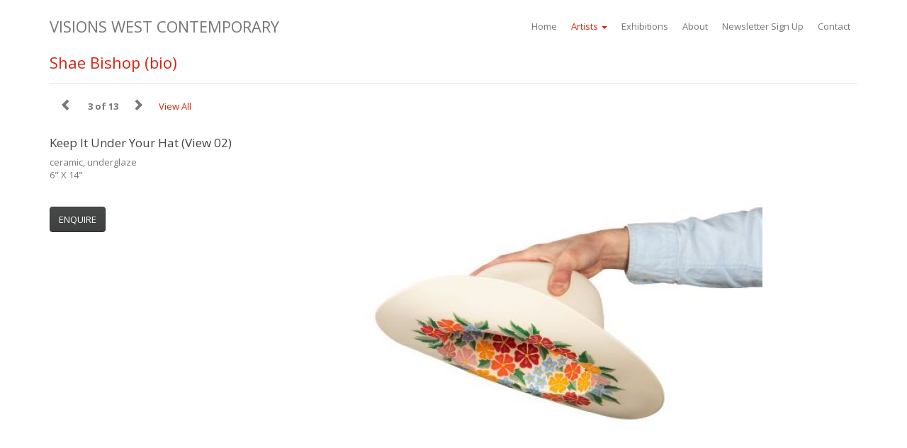

--- FILE ---
content_type: text/html; charset=UTF-8
request_url: https://www.visionswestcontemporary.com/artist-work/shae-bishop/11413
body_size: 4096
content:
<!DOCTYPE html><html lang="en"><head><meta charset="utf-8"><meta http-equiv="X-UA-Compatible" content="IE=edge"><meta name="viewport" content="width=device-width, initial-scale=1"><link rel="apple-touch-icon" sizes="180x180" href="/img/favicons/apple-touch-icon.png"><link rel="icon" type="image/png" sizes="32x32" href="/img/favicons/favicon-32x32.png"><link rel="icon" type="image/png" sizes="16x16" href="/img/favicons/favicon-16x16.png"><link rel="manifest" href="/img/favicons/manifest.json"><link rel="mask-icon" href="/img/favicons/safari-pinned-tab.svg" color="#5bbad5"><meta name="theme-color" content="#ffffff"><base href="https://www.visionswestcontemporary.com/"><title>Shae Bishop | Keep It Under Your Hat (View 02) @ Visions West Contemporary :: Work :: Visions West Contemporary</title><meta name="keywords" content="Montana art,Visions West Contemporary,visions west gallery,Livingston Montana galleries,fine art gallery,Montana artists,western art,fly fishing art,Yellowstone,Big Sky,Jackson Hole,Bozeman,Teton,Billings,Red Lodge,Montana galleries,Park County,"><meta name="description" content="The Visions West Contemporary represents a wide variety of art, such as western, wildlife, angling, photography, as well as pottery, sculpture, and contemporary art available in Big Sky and Yellowstone country of Montana."><META NAME="AUTHOR" CONTENT="Visions West Gallery Bozeman Livingston"><link rel="stylesheet" href="/css/bootstrap.min.css"><link rel="stylesheet" href="/css/font-awesome.min.css"><link rel="stylesheet" href="/css/visions-west-contemporary.css"><link rel="stylesheet" href="/css/jquery.loadmask.css"></head> <body><script>
        (function(i,s,o,g,r,a,m){i['GoogleAnalyticsObject']=r;i[r]=i[r]||function(){
            (i[r].q=i[r].q||[]).push(arguments)},i[r].l=1*new Date();a=s.createElement(o),
            m=s.getElementsByTagName(o)[0];a.async=1;a.src=g;m.parentNode.insertBefore(a,m)
        })(window,document,'script','//www.google-analytics.com/analytics.js','ga');

        ga('create', 'UA-1179089-24', 'auto');
        ga('send', 'pageview');

    </script> <div class="container work_detail" id="wrapper"> <nav class="navbar navbar-default"> <div class="container"> <div class="navbar-header"> <button type="button" class="navbar-toggle collapsed" data-toggle="collapse" data-target="#bs-example-navbar-collapse-1"> <span class="sr-only">Toggle navigation</span> <span class="icon-bar"></span> <span class="icon-bar"></span> <span class="icon-bar"></span> </button> <a class="navbar-brand" href="/">Visions West Contemporary</a> </div> <div class="collapse navbar-collapse" id="bs-example-navbar-collapse-1"> <ul class="nav navbar-nav"> <li><a href="/">Home <span class="sr-only">(current)</span></a></li> <li class="dropdown active"> <a href="#" class="dropdown-toggle" data-toggle="dropdown" role="button" aria-expanded="false">Artists <span class="caret"></span></a> <ul class="dropdown-menu" role="menu"> <li><a href="artist/denver">Denver</a></li> <li><a href="artist/montana">Montana</a></li> <li><a href="artist/jackson">Jackson</a></li> <li><a href="artist/by-category">View by category</a></li> <li><a href="artist/works-available">Secondary Market</a></li> </ul> </li> <li><a href="exhibit.php">Exhibitions</a></li> <li><a href="about.php">About</a></li> <li><a data-toggle="modal" data-target="#newsletter-modal" href="#">Newsletter Sign Up</a></li> <li><a href="contact.php">Contact</a></li> </ul> </div> </div> </nav><h1><a href="https://www.visionswestcontemporary.com/artist-biography/shae-bishop.html">Shae Bishop (bio)</a>&nbsp;&nbsp;&nbsp;&nbsp;&nbsp;&nbsp; </h1><hr><span id="artist_id" style="display:none;">314</span> <div class="container" id="mask-holder"> <div class="row" style="min-height:600px"> <div class="col-sm-4"> <span class="glyphicon glyphicon-chevron-left" id="work-list-prev"></span> <div class="work-detail-nav"><span id="cur_work">3</span> of <span id="total">13</span></div> <span class="glyphicon glyphicon-chevron-right" aria-hidden="true" id="work-list-next"></span>&nbsp;&nbsp;&nbsp;&nbsp;&nbsp; <span><a href="https://www.visionswestcontemporary.com/artist-work/shae-bishop.html">View All</a></span> <div class="row" id="work-details"> <h4>Keep It Under Your Hat (View 02)</h4> <p>ceramic, underglaze<br>6" X 14" <p>&nbsp;</p><p><a class="btn btn-default" href="/cdn-cgi/l/email-protection#046a6d6f6f6d44726d776d6b6a7773617770676b6a706169746b7665767d2a676b693b7771666e61677039576c656124466d776c6b742478244f616174244d7024516a606176245d6b7176244c6570242c526d61732434362d">ENQUIRE</a></p> </div> </div> <div class="col-sm-8" id="work-detail-img"> <img src="img/work/11413F.jpg" class="img-responsive"> </div> </div> </div> </div> <footer class="footer container"> <div class="col-sm-8"> 34 West Main Street, Bozeman, MT 59715 | <a href="https://www.google.com/maps/place/Visions+West+Gallery/@45.6791288,-111.0406154,17z/data=!4m12!1m6!3m5!1s0x53454450bc60a0a1:0xc231426490069f30!2sVisions+West+Gallery!8m2!3d45.6791251!4d-111.0384267!3m4!1s0x53454450bc60a0a1:0xc231426490069f30!8m2!3d45.6791251!4d-111.0384267" target="_blank"><span class="glyphicon glyphicon-map-marker"></span></a> | <a href="tel:406-522-9946">406.522.9946</a> <br> 108 South Main Street, Livingston, MT 59047 | <a href="https://www.google.com/maps/place/Visions+West+Gallery/@45.6702489,-110.9392487,11z/data=!4m8!1m2!2m1!1svisions+west+contemporary+livingston!3m4!1s0x53457b997906c88d:0xaa293eb3ed6fe2cb!8m2!3d45.6610641!4d-110.559906" target="_blank"><span class="glyphicon glyphicon-map-marker"></span></a> | <a href="tel:406-222-0337">406.222.0337 </a><br> 2605 Walnut Street, Denver, CO 80205 | <a href="https://www.google.com/maps/dir/Current+Location/place/Visions+West+Gallery/@39.7525142,-104.9986546,15z/data=!4m5!3m4!1s0x0:0x4008c440c6d525ce!8m2!3d39.7525142!4d-104.9986546?sa=X&ved=0ahUKEwiFwZfoxJjUAhWHj1QKHRXeDdQQ_BIIaTAK" target="_blank"><span class="glyphicon glyphicon-map-marker"></span></a> | <a href="tel:303.292.0909">303.292.0909</a><br> </div> <div class="col-sm-4"> <ul id="social"> <li id="follow">FOLLOW US ON</li> <li id="facebook"><a href="https://www.facebook.com/pages/Visions-West-Gallery/92322654709" target="_blank"><i class="fa fa-facebook fa-lg" aria-hidden="true"></i></a></li> <li id="twitter"><a href="https://twitter.com/visionswestgal" target="_blank"><i class="fa fa-twitter fa-lg" aria-hidden="true"></i></a></li> <li id="twitter"><a href="https://www.instagram.com/visionswestcontemporary/" target="_blank"><i class="fa fa-instagram fa-lg" aria-hidden="true"></i></a></li> </ul> <div class="copy">&copy; Visions West Contemporary 2026</div> </div> </footer> <div class="modal fade" id="newsletter-modal" tabindex="-1" role="dialog" aria-labelledby="myModalLabel" aria-hidden="true"> <div class="modal-dialog"> <div class="modal-content"> <div class="modal-header"> <button type="button" class="close" data-dismiss="modal" aria-hidden="true">×</button> <h4 class="modal-title">Newsletter Sign Up</h4> </div> <div id="cc-response"></div> <div class="modal-body" id="mask-holder"> <form id="cc-form"> <fieldset> <div class="form-group required"> <label for="email" class="control-label">Email Address</label> <input type="text" name="email" value="" id="email" class="form-control"> </div> <div class="form-group required"> <label for="first_name" class="control-label">First Name</label> <input type="text" name="first_name" value="" id="first_name" class="form-control"> </div> <div class="form-group required"> <label for="last_name" class="control-label">Last Name</label> <input type="text" name="last_name" value="" id="last_name" class="form-control"> </div> <div class="form-group required"> <label class="control-label">Select Your Location (you can select both)</label> <div class="checkbox"> <label><input type="checkbox" name="location[]" value="2">Denver</label> </div> <div class="checkbox"> <label><input type="checkbox" name="location[]" value="3">Montana</label> </div> </div> </fieldset> </div> <div class="modal-footer"> <button type="button" class="btn btn-default" data-dismiss="modal">Close</button> <button type="button" name="signup" class="btn btn-primary" id="cc-btn">Sign Up</button> </form> </div> </div> </div> </div> <script data-cfasync="false" src="/cdn-cgi/scripts/5c5dd728/cloudflare-static/email-decode.min.js"></script><script src="https://ajax.googleapis.com/ajax/libs/jquery/2.2.2/jquery.min.js"></script> <script src="//maxcdn.bootstrapcdn.com/bootstrap/3.3.6/js/bootstrap.min.js"></script> <script src="https://www.visionswestcontemporary.com/js/jquery.preload.min.js"></script> <script>
            $(function(){
                var images = [
                    '/img/work/11413F.jpg','/img/work/11425F.jpg','/img/work/11403F.jpg','/img/work/11413F.jpg','/img/work/11412F.jpg','/img/work/11404F.jpg','/img/work/11405F.jpg','/img/work/11406F.jpg','/img/work/11407F.jpg','/img/work/11408F.jpg','/img/work/11409F.jpg','/img/work/11410F.jpg','/img/work/11411F.jpg','/img/work/10764F.jpg',                ];
                $.preload(images);

            });
        </script> <script>
            $(function(){



                $('#work-list-prev, #work-list-next').click(function(e) {
                    $('#work-detail-img').css('display','none');
                    var dir = e.target.id;
                    var cur_work = parseInt($('#cur_work').text());
                    var total = parseInt($('#total').text());
                    var new_work_num;
                    var base_location = window.location.href.split("/").splice(0, 5).join("/")+'/';

                    if(dir.match(/next/g) != null){
                        if(total == cur_work)  {
                            new_work_num = 1;
                        }else {
                            new_work_num = cur_work + 1;
                        }
                    } else {
                        if(cur_work == 1){
                            new_work_num = total;
                        } else {
                            new_work_num = cur_work - 1;
                        }
                    }
                    $('#cur_work').show().html(new_work_num);
                    var artist_id = parseInt($('#artist_id').text());
                    var data = {
                        "cur_work": new_work_num,
                        "artist_id": artist_id
                    };
                    data = $(this).serialize() + "&" + $.param(data);
                    var url = window.location;
                    var base_url = url.protocol + "//" + url.host + "/" ;
                    request = $.ajax({
                        url: base_url +  "includes/work-detail-ajax.php",
                        type: "post",
                        dataType: "json",
                        data: data
                    });
                    request.done(function (response, textStatus, jqXHR){
                        $('#work-details').show().html(JSON.parse(response["work-details"]));
                        $('#work_id').show().html(JSON.parse(response["work_id"]));
                        $('#work-detail-img').fadeIn().html(JSON.parse(response["work-detail-img"]));

                        var href = base_location + JSON.parse(response["work_id"])
                        history.pushState('', 'New URL: '+href, href);
                        e.preventDefault();

                    });
                    request.fail(function (jqXHR, textStatus, errorThrown){
                        console.error(
                            "The following error occured: "+
                            textStatus, errorThrown
                        );
                    });

                });
            });
        </script> <script src="/js/jquery.loadmask.min.js"></script> <script>
$(function() {
    /**************** constant contact ajax --------------------------- */
    $('#cc-btn').click(function(e) {
        $("#mask-holder").mask("Loading...",0,50);
        var form = $('#cc-form');
        var serializedData = form.serialize();
        var url = window.location;
        var base_url = url.protocol + "//" + url.host + "/" ;
        request = $.ajax({
        url: base_url +  "includes/cc/process.php",
        type: "post",
        data: serializedData
    });
    request.done(function (response, textStatus, jqXHR){
        $("#mask-holder").unmask();
        $('#cc-response').show().html(response);
    });

    request.fail(function (jqXHR, textStatus, errorThrown){
        console.error(
            "The following error occured: "+
            textStatus, errorThrown
        );
    });
});
});
</script> <script defer src="https://static.cloudflareinsights.com/beacon.min.js/vcd15cbe7772f49c399c6a5babf22c1241717689176015" integrity="sha512-ZpsOmlRQV6y907TI0dKBHq9Md29nnaEIPlkf84rnaERnq6zvWvPUqr2ft8M1aS28oN72PdrCzSjY4U6VaAw1EQ==" data-cf-beacon='{"version":"2024.11.0","token":"641af92ecb274287a67da33c2500a4d0","r":1,"server_timing":{"name":{"cfCacheStatus":true,"cfEdge":true,"cfExtPri":true,"cfL4":true,"cfOrigin":true,"cfSpeedBrain":true},"location_startswith":null}}' crossorigin="anonymous"></script>
</body></html>